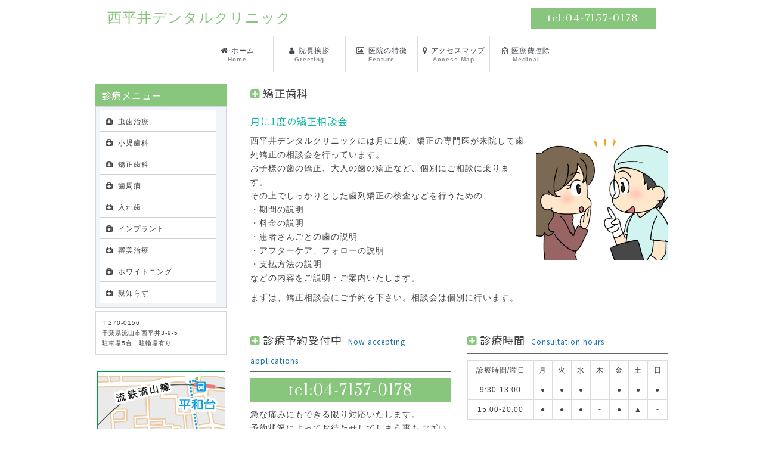

--- FILE ---
content_type: text/html; charset=UTF-8
request_url: https://nishihirai-dental.com/orthodontic
body_size: 8241
content:
<!DOCTYPE HTML>
<html lang="ja">
<head>
<script>
  (function(i,s,o,g,r,a,m){i['GoogleAnalyticsObject']=r;i[r]=i[r]||function(){
  (i[r].q=i[r].q||[]).push(arguments)},i[r].l=1*new Date();a=s.createElement(o),
  m=s.getElementsByTagName(o)[0];a.async=1;a.src=g;m.parentNode.insertBefore(a,m)
  })(window,document,'script','https://www.google-analytics.com/analytics.js','ga');

  ga('create', 'UA-97391550-1', 'auto');
  ga('send', 'pageview');

</script>
<meta charset="UTF-8">
<meta name="viewport" content="width=device-width, initial-scale=1.0">
<meta name="keywords" content="流山市,平和台,歯医者,西平井デンタルクリニック">
<meta name="description" content="流山市平和台西平井の歯科医院西平井デンタルクリニックの診療科目は、歯科一般、小児歯科、矯正歯科、歯科口腔外科。患者様のご要望をカウンセリングし、一人一人にあった治療をいたします。">
<meta name="msvalidate.01" content="AB35A631B9235106235090CE4EB0D18D" />

<title>
矯正歯科 | 流山市平和台の歯医者 西平井デンタルクリニック</title>
<link rel="icon" href="https://nishihirai-dental.com/wp-content/themes/nishihirai/img/common/favicon.png" />
<link href="https://nishihirai-dental.com/wp-content/themes/nishihirai/img/common/apple-touch-icon-precomposed.png" rel="apple-touch-icon">
<link href="https://nishihirai-dental.com/wp-content/themes/nishihirai/style.css?20241209" rel="stylesheet">
<link href="https://nishihirai-dental.com/wp-content/themes/nishihirai/sp.css?20220411" rel="stylesheet">
<link href="https://nishihirai-dental.com/wp-content/themes/nishihirai/img/icon.png" rel="apple-touch-icon">

<!--  font-awesome  -->
<link href="https://nishihirai-dental.com/wp-content/themes/nishihirai/font-awesome-4.5.0/css/font-awesome.min.css" rel="stylesheet">
<link rel="preconnect" href="https://fonts.googleapis.com">
<link rel="preconnect" href="https://fonts.gstatic.com" crossorigin>
<link href="https://fonts.googleapis.com/css2?family=Noto+Sans+JP&family=Sawarabi+Gothic&family=Suranna&display=swap" rel="stylesheet">
<meta name='robots' content='index, follow, max-image-preview:large, max-snippet:-1, max-video-preview:-1' />
	<style>img:is([sizes="auto" i], [sizes^="auto," i]) { contain-intrinsic-size: 3000px 1500px }</style>
	
	<!-- This site is optimized with the Yoast SEO plugin v26.5 - https://yoast.com/wordpress/plugins/seo/ -->
	<meta name="description" content="西平井デンタルクリニックには月に1度、矯正の専門医が来院して歯列矯正の相談会を行っています。お子様の歯の矯正、大人の歯の矯正など、個別にご相談に乗ります。まずは、矯正相談会にご予約を下さい。相談会は個別に行います。" />
	<link rel="canonical" href="https://nishihirai-dental.com/orthodontic" />
	<meta property="og:locale" content="ja_JP" />
	<meta property="og:type" content="article" />
	<meta property="og:title" content="矯正歯科 | 流山市平和台の歯医者 西平井デンタルクリニック" />
	<meta property="og:description" content="西平井デンタルクリニックには月に1度、矯正の専門医が来院して歯列矯正の相談会を行っています。お子様の歯の矯正、大人の歯の矯正など、個別にご相談に乗ります。まずは、矯正相談会にご予約を下さい。相談会は個別に行います。" />
	<meta property="og:url" content="https://nishihirai-dental.com/orthodontic" />
	<meta property="og:site_name" content="流山市平和台の歯医者 西平井デンタルクリニック" />
	<meta property="article:modified_time" content="2017-05-01T09:19:50+00:00" />
	<meta property="og:image" content="http://../wp-content/themes/nishihirai/img/orthodontic/orthodontic1.jpg" />
	<meta name="twitter:card" content="summary_large_image" />
	<script type="application/ld+json" class="yoast-schema-graph">{"@context":"https://schema.org","@graph":[{"@type":"WebPage","@id":"https://nishihirai-dental.com/orthodontic","url":"https://nishihirai-dental.com/orthodontic","name":"矯正歯科 | 流山市平和台の歯医者 西平井デンタルクリニック","isPartOf":{"@id":"https://nishihirai-dental.com/#website"},"datePublished":"2017-04-14T06:41:46+00:00","dateModified":"2017-05-01T09:19:50+00:00","description":"西平井デンタルクリニックには月に1度、矯正の専門医が来院して歯列矯正の相談会を行っています。お子様の歯の矯正、大人の歯の矯正など、個別にご相談に乗ります。まずは、矯正相談会にご予約を下さい。相談会は個別に行います。","breadcrumb":{"@id":"https://nishihirai-dental.com/orthodontic#breadcrumb"},"inLanguage":"ja","potentialAction":[{"@type":"ReadAction","target":["https://nishihirai-dental.com/orthodontic"]}]},{"@type":"BreadcrumbList","@id":"https://nishihirai-dental.com/orthodontic#breadcrumb","itemListElement":[{"@type":"ListItem","position":1,"name":"ホーム","item":"https://nishihirai-dental.com/"},{"@type":"ListItem","position":2,"name":"矯正歯科"}]},{"@type":"WebSite","@id":"https://nishihirai-dental.com/#website","url":"https://nishihirai-dental.com/","name":"流山市平和台の歯医者 西平井デンタルクリニック","description":"流山市平和台西平井の歯科医院西平井デンタルクリニックの診療科目は、歯科一般、小児歯科、矯正歯科、歯科口腔外科。患者様のご要望をカウンセリングし、一人一人にあった治療をいたします。","potentialAction":[{"@type":"SearchAction","target":{"@type":"EntryPoint","urlTemplate":"https://nishihirai-dental.com/?s={search_term_string}"},"query-input":{"@type":"PropertyValueSpecification","valueRequired":true,"valueName":"search_term_string"}}],"inLanguage":"ja"}]}</script>
	<!-- / Yoast SEO plugin. -->


<link rel='dns-prefetch' href='//www.googletagmanager.com' />
<script type="text/javascript">
/* <![CDATA[ */
window._wpemojiSettings = {"baseUrl":"https:\/\/s.w.org\/images\/core\/emoji\/16.0.1\/72x72\/","ext":".png","svgUrl":"https:\/\/s.w.org\/images\/core\/emoji\/16.0.1\/svg\/","svgExt":".svg","source":{"concatemoji":"https:\/\/nishihirai-dental.com\/wp-includes\/js\/wp-emoji-release.min.js?ver=6.8.3"}};
/*! This file is auto-generated */
!function(s,n){var o,i,e;function c(e){try{var t={supportTests:e,timestamp:(new Date).valueOf()};sessionStorage.setItem(o,JSON.stringify(t))}catch(e){}}function p(e,t,n){e.clearRect(0,0,e.canvas.width,e.canvas.height),e.fillText(t,0,0);var t=new Uint32Array(e.getImageData(0,0,e.canvas.width,e.canvas.height).data),a=(e.clearRect(0,0,e.canvas.width,e.canvas.height),e.fillText(n,0,0),new Uint32Array(e.getImageData(0,0,e.canvas.width,e.canvas.height).data));return t.every(function(e,t){return e===a[t]})}function u(e,t){e.clearRect(0,0,e.canvas.width,e.canvas.height),e.fillText(t,0,0);for(var n=e.getImageData(16,16,1,1),a=0;a<n.data.length;a++)if(0!==n.data[a])return!1;return!0}function f(e,t,n,a){switch(t){case"flag":return n(e,"\ud83c\udff3\ufe0f\u200d\u26a7\ufe0f","\ud83c\udff3\ufe0f\u200b\u26a7\ufe0f")?!1:!n(e,"\ud83c\udde8\ud83c\uddf6","\ud83c\udde8\u200b\ud83c\uddf6")&&!n(e,"\ud83c\udff4\udb40\udc67\udb40\udc62\udb40\udc65\udb40\udc6e\udb40\udc67\udb40\udc7f","\ud83c\udff4\u200b\udb40\udc67\u200b\udb40\udc62\u200b\udb40\udc65\u200b\udb40\udc6e\u200b\udb40\udc67\u200b\udb40\udc7f");case"emoji":return!a(e,"\ud83e\udedf")}return!1}function g(e,t,n,a){var r="undefined"!=typeof WorkerGlobalScope&&self instanceof WorkerGlobalScope?new OffscreenCanvas(300,150):s.createElement("canvas"),o=r.getContext("2d",{willReadFrequently:!0}),i=(o.textBaseline="top",o.font="600 32px Arial",{});return e.forEach(function(e){i[e]=t(o,e,n,a)}),i}function t(e){var t=s.createElement("script");t.src=e,t.defer=!0,s.head.appendChild(t)}"undefined"!=typeof Promise&&(o="wpEmojiSettingsSupports",i=["flag","emoji"],n.supports={everything:!0,everythingExceptFlag:!0},e=new Promise(function(e){s.addEventListener("DOMContentLoaded",e,{once:!0})}),new Promise(function(t){var n=function(){try{var e=JSON.parse(sessionStorage.getItem(o));if("object"==typeof e&&"number"==typeof e.timestamp&&(new Date).valueOf()<e.timestamp+604800&&"object"==typeof e.supportTests)return e.supportTests}catch(e){}return null}();if(!n){if("undefined"!=typeof Worker&&"undefined"!=typeof OffscreenCanvas&&"undefined"!=typeof URL&&URL.createObjectURL&&"undefined"!=typeof Blob)try{var e="postMessage("+g.toString()+"("+[JSON.stringify(i),f.toString(),p.toString(),u.toString()].join(",")+"));",a=new Blob([e],{type:"text/javascript"}),r=new Worker(URL.createObjectURL(a),{name:"wpTestEmojiSupports"});return void(r.onmessage=function(e){c(n=e.data),r.terminate(),t(n)})}catch(e){}c(n=g(i,f,p,u))}t(n)}).then(function(e){for(var t in e)n.supports[t]=e[t],n.supports.everything=n.supports.everything&&n.supports[t],"flag"!==t&&(n.supports.everythingExceptFlag=n.supports.everythingExceptFlag&&n.supports[t]);n.supports.everythingExceptFlag=n.supports.everythingExceptFlag&&!n.supports.flag,n.DOMReady=!1,n.readyCallback=function(){n.DOMReady=!0}}).then(function(){return e}).then(function(){var e;n.supports.everything||(n.readyCallback(),(e=n.source||{}).concatemoji?t(e.concatemoji):e.wpemoji&&e.twemoji&&(t(e.twemoji),t(e.wpemoji)))}))}((window,document),window._wpemojiSettings);
/* ]]> */
</script>
<style id='wp-emoji-styles-inline-css' type='text/css'>

	img.wp-smiley, img.emoji {
		display: inline !important;
		border: none !important;
		box-shadow: none !important;
		height: 1em !important;
		width: 1em !important;
		margin: 0 0.07em !important;
		vertical-align: -0.1em !important;
		background: none !important;
		padding: 0 !important;
	}
</style>
<link rel='stylesheet' id='wp-block-library-css' href='https://nishihirai-dental.com/wp-includes/css/dist/block-library/style.min.css?ver=6.8.3' type='text/css' media='all' />
<style id='classic-theme-styles-inline-css' type='text/css'>
/*! This file is auto-generated */
.wp-block-button__link{color:#fff;background-color:#32373c;border-radius:9999px;box-shadow:none;text-decoration:none;padding:calc(.667em + 2px) calc(1.333em + 2px);font-size:1.125em}.wp-block-file__button{background:#32373c;color:#fff;text-decoration:none}
</style>
<style id='global-styles-inline-css' type='text/css'>
:root{--wp--preset--aspect-ratio--square: 1;--wp--preset--aspect-ratio--4-3: 4/3;--wp--preset--aspect-ratio--3-4: 3/4;--wp--preset--aspect-ratio--3-2: 3/2;--wp--preset--aspect-ratio--2-3: 2/3;--wp--preset--aspect-ratio--16-9: 16/9;--wp--preset--aspect-ratio--9-16: 9/16;--wp--preset--color--black: #000000;--wp--preset--color--cyan-bluish-gray: #abb8c3;--wp--preset--color--white: #ffffff;--wp--preset--color--pale-pink: #f78da7;--wp--preset--color--vivid-red: #cf2e2e;--wp--preset--color--luminous-vivid-orange: #ff6900;--wp--preset--color--luminous-vivid-amber: #fcb900;--wp--preset--color--light-green-cyan: #7bdcb5;--wp--preset--color--vivid-green-cyan: #00d084;--wp--preset--color--pale-cyan-blue: #8ed1fc;--wp--preset--color--vivid-cyan-blue: #0693e3;--wp--preset--color--vivid-purple: #9b51e0;--wp--preset--gradient--vivid-cyan-blue-to-vivid-purple: linear-gradient(135deg,rgba(6,147,227,1) 0%,rgb(155,81,224) 100%);--wp--preset--gradient--light-green-cyan-to-vivid-green-cyan: linear-gradient(135deg,rgb(122,220,180) 0%,rgb(0,208,130) 100%);--wp--preset--gradient--luminous-vivid-amber-to-luminous-vivid-orange: linear-gradient(135deg,rgba(252,185,0,1) 0%,rgba(255,105,0,1) 100%);--wp--preset--gradient--luminous-vivid-orange-to-vivid-red: linear-gradient(135deg,rgba(255,105,0,1) 0%,rgb(207,46,46) 100%);--wp--preset--gradient--very-light-gray-to-cyan-bluish-gray: linear-gradient(135deg,rgb(238,238,238) 0%,rgb(169,184,195) 100%);--wp--preset--gradient--cool-to-warm-spectrum: linear-gradient(135deg,rgb(74,234,220) 0%,rgb(151,120,209) 20%,rgb(207,42,186) 40%,rgb(238,44,130) 60%,rgb(251,105,98) 80%,rgb(254,248,76) 100%);--wp--preset--gradient--blush-light-purple: linear-gradient(135deg,rgb(255,206,236) 0%,rgb(152,150,240) 100%);--wp--preset--gradient--blush-bordeaux: linear-gradient(135deg,rgb(254,205,165) 0%,rgb(254,45,45) 50%,rgb(107,0,62) 100%);--wp--preset--gradient--luminous-dusk: linear-gradient(135deg,rgb(255,203,112) 0%,rgb(199,81,192) 50%,rgb(65,88,208) 100%);--wp--preset--gradient--pale-ocean: linear-gradient(135deg,rgb(255,245,203) 0%,rgb(182,227,212) 50%,rgb(51,167,181) 100%);--wp--preset--gradient--electric-grass: linear-gradient(135deg,rgb(202,248,128) 0%,rgb(113,206,126) 100%);--wp--preset--gradient--midnight: linear-gradient(135deg,rgb(2,3,129) 0%,rgb(40,116,252) 100%);--wp--preset--font-size--small: 13px;--wp--preset--font-size--medium: 20px;--wp--preset--font-size--large: 36px;--wp--preset--font-size--x-large: 42px;--wp--preset--spacing--20: 0.44rem;--wp--preset--spacing--30: 0.67rem;--wp--preset--spacing--40: 1rem;--wp--preset--spacing--50: 1.5rem;--wp--preset--spacing--60: 2.25rem;--wp--preset--spacing--70: 3.38rem;--wp--preset--spacing--80: 5.06rem;--wp--preset--shadow--natural: 6px 6px 9px rgba(0, 0, 0, 0.2);--wp--preset--shadow--deep: 12px 12px 50px rgba(0, 0, 0, 0.4);--wp--preset--shadow--sharp: 6px 6px 0px rgba(0, 0, 0, 0.2);--wp--preset--shadow--outlined: 6px 6px 0px -3px rgba(255, 255, 255, 1), 6px 6px rgba(0, 0, 0, 1);--wp--preset--shadow--crisp: 6px 6px 0px rgba(0, 0, 0, 1);}:where(.is-layout-flex){gap: 0.5em;}:where(.is-layout-grid){gap: 0.5em;}body .is-layout-flex{display: flex;}.is-layout-flex{flex-wrap: wrap;align-items: center;}.is-layout-flex > :is(*, div){margin: 0;}body .is-layout-grid{display: grid;}.is-layout-grid > :is(*, div){margin: 0;}:where(.wp-block-columns.is-layout-flex){gap: 2em;}:where(.wp-block-columns.is-layout-grid){gap: 2em;}:where(.wp-block-post-template.is-layout-flex){gap: 1.25em;}:where(.wp-block-post-template.is-layout-grid){gap: 1.25em;}.has-black-color{color: var(--wp--preset--color--black) !important;}.has-cyan-bluish-gray-color{color: var(--wp--preset--color--cyan-bluish-gray) !important;}.has-white-color{color: var(--wp--preset--color--white) !important;}.has-pale-pink-color{color: var(--wp--preset--color--pale-pink) !important;}.has-vivid-red-color{color: var(--wp--preset--color--vivid-red) !important;}.has-luminous-vivid-orange-color{color: var(--wp--preset--color--luminous-vivid-orange) !important;}.has-luminous-vivid-amber-color{color: var(--wp--preset--color--luminous-vivid-amber) !important;}.has-light-green-cyan-color{color: var(--wp--preset--color--light-green-cyan) !important;}.has-vivid-green-cyan-color{color: var(--wp--preset--color--vivid-green-cyan) !important;}.has-pale-cyan-blue-color{color: var(--wp--preset--color--pale-cyan-blue) !important;}.has-vivid-cyan-blue-color{color: var(--wp--preset--color--vivid-cyan-blue) !important;}.has-vivid-purple-color{color: var(--wp--preset--color--vivid-purple) !important;}.has-black-background-color{background-color: var(--wp--preset--color--black) !important;}.has-cyan-bluish-gray-background-color{background-color: var(--wp--preset--color--cyan-bluish-gray) !important;}.has-white-background-color{background-color: var(--wp--preset--color--white) !important;}.has-pale-pink-background-color{background-color: var(--wp--preset--color--pale-pink) !important;}.has-vivid-red-background-color{background-color: var(--wp--preset--color--vivid-red) !important;}.has-luminous-vivid-orange-background-color{background-color: var(--wp--preset--color--luminous-vivid-orange) !important;}.has-luminous-vivid-amber-background-color{background-color: var(--wp--preset--color--luminous-vivid-amber) !important;}.has-light-green-cyan-background-color{background-color: var(--wp--preset--color--light-green-cyan) !important;}.has-vivid-green-cyan-background-color{background-color: var(--wp--preset--color--vivid-green-cyan) !important;}.has-pale-cyan-blue-background-color{background-color: var(--wp--preset--color--pale-cyan-blue) !important;}.has-vivid-cyan-blue-background-color{background-color: var(--wp--preset--color--vivid-cyan-blue) !important;}.has-vivid-purple-background-color{background-color: var(--wp--preset--color--vivid-purple) !important;}.has-black-border-color{border-color: var(--wp--preset--color--black) !important;}.has-cyan-bluish-gray-border-color{border-color: var(--wp--preset--color--cyan-bluish-gray) !important;}.has-white-border-color{border-color: var(--wp--preset--color--white) !important;}.has-pale-pink-border-color{border-color: var(--wp--preset--color--pale-pink) !important;}.has-vivid-red-border-color{border-color: var(--wp--preset--color--vivid-red) !important;}.has-luminous-vivid-orange-border-color{border-color: var(--wp--preset--color--luminous-vivid-orange) !important;}.has-luminous-vivid-amber-border-color{border-color: var(--wp--preset--color--luminous-vivid-amber) !important;}.has-light-green-cyan-border-color{border-color: var(--wp--preset--color--light-green-cyan) !important;}.has-vivid-green-cyan-border-color{border-color: var(--wp--preset--color--vivid-green-cyan) !important;}.has-pale-cyan-blue-border-color{border-color: var(--wp--preset--color--pale-cyan-blue) !important;}.has-vivid-cyan-blue-border-color{border-color: var(--wp--preset--color--vivid-cyan-blue) !important;}.has-vivid-purple-border-color{border-color: var(--wp--preset--color--vivid-purple) !important;}.has-vivid-cyan-blue-to-vivid-purple-gradient-background{background: var(--wp--preset--gradient--vivid-cyan-blue-to-vivid-purple) !important;}.has-light-green-cyan-to-vivid-green-cyan-gradient-background{background: var(--wp--preset--gradient--light-green-cyan-to-vivid-green-cyan) !important;}.has-luminous-vivid-amber-to-luminous-vivid-orange-gradient-background{background: var(--wp--preset--gradient--luminous-vivid-amber-to-luminous-vivid-orange) !important;}.has-luminous-vivid-orange-to-vivid-red-gradient-background{background: var(--wp--preset--gradient--luminous-vivid-orange-to-vivid-red) !important;}.has-very-light-gray-to-cyan-bluish-gray-gradient-background{background: var(--wp--preset--gradient--very-light-gray-to-cyan-bluish-gray) !important;}.has-cool-to-warm-spectrum-gradient-background{background: var(--wp--preset--gradient--cool-to-warm-spectrum) !important;}.has-blush-light-purple-gradient-background{background: var(--wp--preset--gradient--blush-light-purple) !important;}.has-blush-bordeaux-gradient-background{background: var(--wp--preset--gradient--blush-bordeaux) !important;}.has-luminous-dusk-gradient-background{background: var(--wp--preset--gradient--luminous-dusk) !important;}.has-pale-ocean-gradient-background{background: var(--wp--preset--gradient--pale-ocean) !important;}.has-electric-grass-gradient-background{background: var(--wp--preset--gradient--electric-grass) !important;}.has-midnight-gradient-background{background: var(--wp--preset--gradient--midnight) !important;}.has-small-font-size{font-size: var(--wp--preset--font-size--small) !important;}.has-medium-font-size{font-size: var(--wp--preset--font-size--medium) !important;}.has-large-font-size{font-size: var(--wp--preset--font-size--large) !important;}.has-x-large-font-size{font-size: var(--wp--preset--font-size--x-large) !important;}
:where(.wp-block-post-template.is-layout-flex){gap: 1.25em;}:where(.wp-block-post-template.is-layout-grid){gap: 1.25em;}
:where(.wp-block-columns.is-layout-flex){gap: 2em;}:where(.wp-block-columns.is-layout-grid){gap: 2em;}
:root :where(.wp-block-pullquote){font-size: 1.5em;line-height: 1.6;}
</style>

<!-- Site Kit によって追加された Google タグ（gtag.js）スニペット -->

<!-- Google アナリティクス スニペット (Site Kit が追加) -->
<script type="text/javascript" src="https://www.googletagmanager.com/gtag/js?id=G-ENHSL0HS6F" id="google_gtagjs-js" async></script>
<script type="text/javascript" id="google_gtagjs-js-after">
/* <![CDATA[ */
window.dataLayer = window.dataLayer || [];function gtag(){dataLayer.push(arguments);}
gtag("set","linker",{"domains":["nishihirai-dental.com"]});
gtag("js", new Date());
gtag("set", "developer_id.dZTNiMT", true);
gtag("config", "G-ENHSL0HS6F");
/* ]]> */
</script>

<!-- Site Kit によって追加された終了 Google タグ（gtag.js）スニペット -->
<link rel="https://api.w.org/" href="https://nishihirai-dental.com/wp-json/" /><link rel="alternate" title="JSON" type="application/json" href="https://nishihirai-dental.com/wp-json/wp/v2/pages/28" /><link rel="EditURI" type="application/rsd+xml" title="RSD" href="https://nishihirai-dental.com/xmlrpc.php?rsd" />
<meta name="generator" content="WordPress 6.8.3" />
<link rel='shortlink' href='https://nishihirai-dental.com/?p=28' />
<link rel="alternate" title="oEmbed (JSON)" type="application/json+oembed" href="https://nishihirai-dental.com/wp-json/oembed/1.0/embed?url=https%3A%2F%2Fnishihirai-dental.com%2Forthodontic" />
<link rel="alternate" title="oEmbed (XML)" type="text/xml+oembed" href="https://nishihirai-dental.com/wp-json/oembed/1.0/embed?url=https%3A%2F%2Fnishihirai-dental.com%2Forthodontic&#038;format=xml" />
<meta name="generator" content="Site Kit by Google 1.157.0" /><script src="https://nishihirai-dental.com/wp-content/themes/nishihirai/js/jquery.min.js"></script>
<script src="https://nishihirai-dental.com/wp-content/themes/nishihirai/js/menu_slide.js"></script>
<script src="https://nishihirai-dental.com/wp-content/themes/nishihirai/js/menu.js"></script>
<script src="https://nishihirai-dental.com/wp-content/themes/nishihirai/js/analytics.js"></script>
</head>
<body>

<h1>矯正歯科 | 流山市平和台の歯医者 西平井デンタルクリニック</h1>

<header>
<div class="inner inner_top">
<div id="head_logo"><a href="https://nishihirai-dental.com/" class="rubberBand animated">西平井デンタルクリニック</a></div>
	<div class="inner_top_right">
			<a href="tel:04-7157-0178">tel:04-7157-0178</a>
	</div>
<!-- <nav>
<a class="menu" id="menu"><span><i class="fa fa-bars"></i> MENU</span></a>
<div class="panel">
<ul>
<li><a href="https://nishihirai-dental.com/"><i class="fa fa-home"></i>ホーム<br class="sp_hide"><span>Home</span></a></li>
<li><a href="https://nishihirai-dental.com/greeting"><i class="fa fa-user"></i>院長挨拶<br class="sp_hide"><span>Greeting</span></a></li>
<li><a href="https://nishihirai-dental.com/feature"><i class="fa fa-picture-o"></i>医院の特徴<br class="sp_hide"><span>Feature</span></a></li>
<li><a href="https://nishihirai-dental.com/access"><i class="fa fa-map-marker"></i>アクセスマップ<br class="sp_hide"><span>Access Map</span></a></li>
<li><a href="https://nishihirai-dental.com/medical"><i class="fa fa-hospital-o"></i>医療費控除<br class="sp_hide"><span>Medical</span></a></li>
</ul>
</div>
</nav> -->
</div>
	<div class="inner inner_bottom">
<nav>
<a class="menu" id="menu"><span><i class="fa fa-bars"></i> MENU</span></a>
<div class="panel">
<ul>
<li><a href="https://nishihirai-dental.com/"><i class="fa fa-home"></i>ホーム<br class="sp_hide"><span>Home</span></a></li>
<li><a href="https://nishihirai-dental.com/greeting"><i class="fa fa-user"></i>院長挨拶<br class="sp_hide"><span>Greeting</span></a></li>
<li><a href="https://nishihirai-dental.com/feature"><i class="fa fa-picture-o"></i>医院の特徴<br class="sp_hide"><span>Feature</span></a></li>
<li><a href="https://nishihirai-dental.com/access"><i class="fa fa-map-marker"></i>アクセスマップ<br class="sp_hide"><span>Access Map</span></a></li>
<li><a href="https://nishihirai-dental.com/medical"><i class="fa fa-hospital-o"></i>医療費控除<br class="sp_hide"><span>Medical</span></a></li>
</ul>
</div>
</nav>
</div>
</header>


<!--  wrap  --><div id="wrap">

<!--  right area  --><div id="right">
<div class="content">

<h2>矯正歯科</h2>
<section>
<div class="right_img">
<h3>月に1度の矯正相談会</h3>
<div class="imgarea"><img decoding="async" src="../wp-content/themes/nishihirai/img/orthodontic/orthodontic1.jpg" alt="流山市の西平井デンタルクリニックには、月に一度、歯列矯正の専門医が来ます"></div>
<p>西平井デンタルクリニックには月に1度、矯正の専門医が来院して歯列矯正の相談会を行っています。<br />
お子様の歯の矯正、大人の歯の矯正など、個別にご相談に乗ります。<br />
その上でしっかりとした歯列矯正の検査などを行うための、<br />
・期間の説明<br />
・料金の説明<br />
・患者さんごとの歯の説明<br />
・アフターケア、フォローの説明<br />
・支払方法の説明<br />
などの内容をご説明・ご案内いたします。</p>
<p>まずは、矯正相談会にご予約を下さい。相談会は個別に行います。</p>
</div>
</section>

</div>

<div class="content">
 <div class="grid_2">
 <h2>診療予約受付中<span>Now accepting applications</span></h2>
<section>
 <div id="tel_bt" class="tel sp_hide">
 <!--<i class="fa fa-phone"></i>--><span>tel:04-7157-0178</span></div>
 <div class="sp_tel_box pc_hide"><a href="tel:0471570178">tel:04-7157-0178</a></div>
 <p>急な痛みにもできる限り対応いたします。<br>
予約状況によってお待たせしてしまう事もございますが、まずはお電話ください。<br>
お電話の際『ホームページ見た』とお伝えください。スムーズに対応できます。</p>
</section>
</div>

 <div class="grid_2">
 <h2>診療時間<span>Consultation hours</span></h2>
<section>
<table class="time">
 <tr>
  <th>診療時間/曜日</th>
  <th>月</th>
  <th>火</th>
  <th>水</th>
  <th>木</th>
  <th>金</th>
  <th>土</th>
  <th>日</th>
 </tr>
 <tr>
  <th>9:30-13:00</th>
  <td>●</td>
  <td>●</td>
  <td>●</td>
  <td>-</td>
  <td>●</td>
  <td>●</td>
  <td>●</td>
 </tr>
 <tr>
  <th>15:00-20:00</th>
  <td>●</td>
  <td>●</td>
  <td>●</td>
  <td>-</td>
  <td>●</td>
  <td>▲</td>
  <td>-</td>
 </tr>
</table>
<p>▲：土曜の午後の診療は14:00～17:00まで<br>
日曜は午前の診療のみです。<br>
休診日：木、祝</p>
</section>
 </div>
 <!--  /診療時間・電話 end  --></div><!--  /right area end  --></div>

<!--  sidebar  --><div class="sidebar">
<h2>診療メニュー</h2>
<ul>
<li><a href="https://nishihirai-dental.com/caries">虫歯治療</a></li>
<li><a href="https://nishihirai-dental.com/kids">小児歯科</a></li>
<li><a href="https://nishihirai-dental.com/orthodontic">矯正歯科</a></li>
<li><a href="https://nishihirai-dental.com/perio">歯周病</a></li>
<li><a href="https://nishihirai-dental.com/denture">入れ歯</a></li>
<li><a href="https://nishihirai-dental.com/implant">インプラント</a></li>
<li><a href="https://nishihirai-dental.com/esthetic">審美治療</a></li>
<li><a href="https://nishihirai-dental.com/whitening">ホワイトニング</a></li>
<li><a href="https://nishihirai-dental.com/surgery">親知らず</a></li>
</ul>
<section>
<p>〒270-0156<br>
千葉県流山市西平井3-9-5<br>
駐車場5台、駐輪場有り</p>
</section>
<div style="margin-bottom: 10px;">
<img src="https://nishihirai-dental.com/wp-content/themes/nishihirai/img/common/map.jpg" alt="西平井デンタルクリニックMapイラスト">
</div>
<!--
<div style="margin-bottom: 10px;">
<a href="http://dental-takeda.com/" class="btn_text" target="_blank">武田歯科医院</a>
</div>
-->
<!--  /sidebar end  --></div>
<!--  /wrap end  --></div>

<!--  footer  --><footer><div id="foot_box"><div class="inner">

<div class="footer_contents">
<h2>コンテンツ</h2>
<ul>
<li><a href="https://nishihirai-dental.com/">ホーム</a></li>
<li><a href="https://nishihirai-dental.com/greeting">院長挨拶</a></li>
<li><a href="https://nishihirai-dental.com/feature">医院の特徴</a></li>
<li><a href="https://nishihirai-dental.com/access">アクセスマップ</a></li>
<li><a href="https://nishihirai-dental.com/medical">医療費控除</a></li>
</ul>
</div>

<div class="footer_contents">
<h2>診療メニュー</h2>
<ul>
<li><a href="https://nishihirai-dental.com/caries">虫歯治療</a></li>
<li><a href="https://nishihirai-dental.com/kids">小児歯科</a></li>
<li><a href="https://nishihirai-dental.com/orthodontic">矯正歯科</a></li>
<li><a href="https://nishihirai-dental.com/perio">歯周病</a></li>
<li><a href="https://nishihirai-dental.com/denture">入れ歯</a></li>
<li><a href="https://nishihirai-dental.com/implant">インプラント</a></li>
<li><a href="https://nishihirai-dental.com/esthetic">審美治療</a></li>
<li><a href="https://nishihirai-dental.com/whitening">ホワイトニング</a></li>
<li><a href="https://nishihirai-dental.com/surgery">親知らず</a></li>
</ul>
</div>

<div class="footer_contents">
<h2>医院情報</h2>
<div class="foot_info">
<p>〒270-0156<br>
千葉県流山市西平井3-9-5<br>
駐車場5台、駐輪場有り<br>
tel:04-7157-0178</p>
</div>
</div>
<!--  /footer end  --></div></div>
<div id="copy_right"><h4 style="color: #fff;">&copy;2017 西平井デンタルクリニック</h4></div>
</footer>
<script type="speculationrules">
{"prefetch":[{"source":"document","where":{"and":[{"href_matches":"\/*"},{"not":{"href_matches":["\/wp-*.php","\/wp-admin\/*","\/wp-content\/uploads\/*","\/wp-content\/*","\/wp-content\/plugins\/*","\/wp-content\/themes\/nishihirai\/*","\/*\\?(.+)"]}},{"not":{"selector_matches":"a[rel~=\"nofollow\"]"}},{"not":{"selector_matches":".no-prefetch, .no-prefetch a"}}]},"eagerness":"conservative"}]}
</script>
</body>
</html>

--- FILE ---
content_type: text/css
request_url: https://nishihirai-dental.com/wp-content/themes/nishihirai/style.css?20241209
body_size: 4597
content:
@charset "utf-8";
/*************
 web Font
--------------*/

/*
Theme Name: 西平井デンタルクリニック
Author: アルファージール
Version: 10000
*/

html, body, div, span, object, iframe,
h1, h2, h3, h4, h5, h6, p, blockquote, pre,
abbr, address, cite, code,
del, dfn, em, img, ins, kbd, q, samp,
small, strong, sub, sup, var,
b, i,
dl, dt, dd, ol, ul, li,
fieldset, form, label, legend,
table, caption, tbody, tfoot, thead, tr, th, td,
article, aside, canvas, details, figcaption, figure,
footer, header, hgroup, menu, nav, section, summary,
time, mark, audio, video {
    margin: 0;
    padding: 0;
}

html {
	font-size: 62.5%;
}


body {
	-webkit-text-size-adjust: 100%;
 	-moz-text-size-adjust: 100%;
 	-ms-text-size-adjust: 100%;
	-o-text-size-adjust: 100%;
	text-size-adjust: 100%;
	letter-spacing: 1px;
	line-height: 1.7;
    font-family: "メイリオ","Meiryo",Sans-Serif;
}

article,aside,details,figcaption,figure,
footer,header,hgroup,menu,nav,section {
    display:block;
}

li {
	list-style: none;
}

blockquote, q {
    quotes:none;
}

blockquote:before, blockquote:after,
q:before, q:after {
    content:'';
    content:none;
}

a {
    margin: 0;
    padding: 0;
	text-decoration: none;
}

a img {
	border: none;
}

a:hover {
	opacity: 0.7;
	filter: alpha(opacity=70);
	-ms-filter: "alpha( opacity=70 )";
	-webkit-transition: opacity 0.5s ease-out;
	-moz-transition: opacity 0.5s ease-out;
	-ms-transition: opacity 0.5s ease-out;
	transition: opacity 0.5s ease-out;
}


mark {
    background-color: #fdfd13;
    color: #333333;
    font-weight: bold;
}

table {
    border-collapse: collapse;
    border-spacing: 0;
}

input, select {
    vertical-align: middle;
}
img {
	max-width: 100%;
	height: auto;
}

*{
	-webkit-box-sizing: border-box;
	-mox-box-sizing: border-box;
	box-sizing: border-box;
}

.disIB {
    display: inline-block !important;
}

/*=======================

 h1

■■■■■■■■■■■■■*/

h1 {
	margin: -1px 0 0 0;
	padding: 0;
	text-indent: -9999px;
	height: 1px;
	display: none;
	font-size: 1px;
}

#right h2 {
	font-size: 1.8rem;
	font-weight: 400;
	font-family: 'Noto Sans JP', sans-serif;
	color: #414141;
	padding: 0 0 6px 0;
	border-bottom: solid 1px #666;
	margin-bottom: 10px;
}

#right h2::before {
	content: "\f0fe";
	font-family: FontAwesome;
	padding-right: 5px;
	color: #89c67d;
}
#right h2 span {
	color: #1a6ea4;
	font-size: 1.2rem;
	margin-left: 10px;
}

#right h3 {
	font-size: 1.6rem;
	color: #11b6a5;
	font-weight: normal;
	font-family: 'Noto Sans JP', sans-serif;
	padding: 0 0 4px 0;
	margin-bottom: 4px;
}

#right h3 i {
	margin-right: 6px;
}



/*=======================

 copy right

■■■■■■■■■■■■■*/


#copy_right {
	background: #525252;
	padding: 10px 0;
	text-align: center;
}

#copy_right h4 a {
	color: #fff;
	text-decoration: none;
	font-size: 1.2rem;
	font-weight: normal;
}
#copy_right h4 a:hover {
	opacity: 1;
}

/*=======================

 ブログ設定

■■■■■■■■■■■■■*/

/*======================

 ページャー

=======================*/

.pagination{
    text-align: center;
}
a.page-numbers,
.pagination .current{
    background: #fff;
    border: solid 1px #ccc;
    padding:5px 8px;
    margin:0 2px;
    text-decoration: none;
	color: #333333;
}

a.page-numbers:hover {
	background: #414141;
	color: #fff;
}

.pagination .current{
    background: #333;
    border: solid 1px #999999;
    color: #fff;
}

/*======================

 トピックス

=======================*/

ul.topics {
	margin-bottom: 10px;
}

ul.topics li {
	font-size: 1.2rem;
}

ul.topics li a {
	padding: 8px 0 6px 4px;
	border-bottom: dashed 1px #ccc;
	text-decoration: none;
	display: block;
	color: #515151;
}

ul.topics li a:hover {
	text-decoration: underline;
}

.blogall {
	text-align: right;
	margin-bottom: 10px;
}

.blogall a {
	color: #fff;
	font-size: 1.4rem;
	text-decoration: none;
	text-align: center;
	display: inline-block;
	padding: 4px 20px;
	background: #89c67d;
	-webkit-border-radius: 4px;
	-moz-border-radius: 4px;
	border-radius: 4px;
}




/***********************

 PC CSS


◆◆◆◆◆◆◆◆◆◆◆*/

@media only screen and (min-width:768px) {

.pc_hide {
	display: none;
}

#wrap,
.inner {
	width: 960px;
	padding: 0;
	margin: 0 auto;
	overflow: hidden;
}

#wrap {
	padding-top: 20px;
}

/*=======================

 ヘッダー＆ナビゲーション

■■■■■■■■■■■■*/

header {
	overflow: hidden;
	z-index:998;
	clear:both;
	border-bottom: solid 1px #d8d8d8;
}

#head_logo {
	float: left;
}

#head_logo a {
	width: 340px;
	/* height: 60px; */
	display: block;
	font-size: 24px;
	color: #89c67d;
/* 	padding-top: 10px; */
}

nav {
	float: right;
}

nav ul {
	overflow: hidden;
}

nav ul li {
	list-style: none;
 	float: left;
}

nav ul li span {
	font-size: 1rem;
	color: #8d8d8d;
	font-weight: 600;
}

nav ul li a {
	width: 120px;
	display: block;
	height: 60px;
	line-height: 1.4rem;
	font-size: 1.2rem;
	padding-top: 18px;
	text-align:center;
	display: block;
	color: #434953;
}
nav ul li {
	border-left: solid 1px #d9dee8;
}
nav ul li:last-child {
	border-right: solid 1px #d9dee8;
}

nav div.panel {
	display:block !important;
	float:left;
}

nav div.panel i {
	margin-right: 6px;
}

a#menu {
	display:none;
}


/*======================

 ナビゲーション　マウスオーバー

=======================*/

div.panel ul li a {
  -webkit-transform: translateZ(0);
  transform: translateZ(0);
  -webkit-backface-visibility: hidden;
  -moz-osx-font-smoothing: grayscale;
  position: relative;
  -webkit-transition-property: color;
  transition-property: color;
}
div.panel ul li a:before {
  content: "";
  position: absolute;
  z-index: -1;
  top: 0;
  left: 0;
  right: 0;
  bottom: 0;
  background: #89c67d;
  -webkit-transform: scaleY(0);
  transform: scaleY(0);
  -webkit-transform-origin: 50% 0;
  transform-origin: 50% 0;
  -webkit-transition-property: transform;
  transition-property: transform;
  -webkit-transition-duration: 0.5s;
  transition-duration: 0.5s;
  -webkit-transition-timing-function: ease-out;
  transition-timing-function: ease-out;
}
div.panel ul li a:hover,
div.panel ul li a:focus,
div.panel ul li a:active {
  color: #fff;
}
div.panel ul li a:hover:before,
div.panel ul li a:focus:before,
div.panel ul li a:active:before {
  -webkit-transform: scaleY(1);
  transform: scaleY(1);
  -webkit-transition-timing-function: cubic-bezier(0.52, 1.64, 0.37, 0.66);
  transition-timing-function: cubic-bezier(0.52, 1.64, 0.37, 0.66);
}

/*=======================

 トップメイン

■■■■■■■■■■■■*/

/*

 padding-top 計算方法

 高さ ÷ 横幅 × 100 = xx.xx(%)

*/

#main_bg {
	width: 100%;
	height: 0;
	padding-top: 600px;
	background: url(img/top/main01.jpg) center 0 no-repeat;
}

#main {
	display: none;
}


.main_img img {
	position: relative;
	padding-left: 50%;
	margin-left: -960px;
	width: auto;
	max-width: inherit;
}
@media only screen and (min-width: 768px){
	.main_img {
		overflow: hidden;
		min-width: 960px;
	}
}


#top_space {
	height: 20px;
}

#top_space h2 {
	margin: 0;
	padding: 0;
	text-indent: -9999px;
	border: none;
}


/*=======================

 ライトエリア

■■■■■■■■■■■■*/

#right {
	float: right;
	width: 700px;
}

#right p {
	color: #414141;
	font-size: 1.4rem;
	margin-bottom: 10px;
}

section {
	overflow: hidden;
	margin-bottom: 20px;
}

.content {
	margin-bottom: 1.4rem;
	overflow: hidden;
	clear: both;
}

section iframe {
	width: 100%;
	height: 400px;
}

.dental {
	overflow: hidden;
	margin-bottom: 20px;
}

.dental i {
	margin-right: 6px;
}

.dental img {
	float: right;
	width: 220px;
	height: auto;
	margin: 0 0 20px 20px;
	padding: 1%;
	background: #f2f4f7;
}




/*======================

 グリッド2つ li

=======================*/

ul.grid2 {
	overflow: hidden;
}

ul.grid2 li {
	width: 49%;
	float: left;
	margin: 0 0 1% 0;
}

ul.grid2 li:nth-child(2n) {
	float: right;
	margin: 0 0 1% 0;
}

ul.grid2 li img {
	width: 100%;
	height: auto;
}

ul.grid2 li iframe {
	width: 100%;
	height: 300px;
}

/*======================

 グリッド2つ div

=======================*/

.grid_2 {
	width: 48%;
	float: left;
	margin: 0 0 1% 0;
	font-size: 1.2rem;
	color: #515151;
}

.grid_2:nth-child(2n) {
	float: right;
	margin: 0 0 1% 0;
}

.grid_2 img {
	width: 100%;
	height: auto;
}

.grid_2 iframe {
	width: 100%;
	height: 300px;
}

#tel_bt i {
	margin-right: 6px;
}

#tel_bt {
	display: block;
	height: 40px;
	line-height: 40px;
	color: #fff;
	background: #89c67d;
	text-decoration: none;
	text-align: center;
	font-size: 2rem;
	letter-spacing: 2px;
	margin-bottom: 10px;
}

#tel_bt span {
	font-family: 'Suranna', serif;
	font-size: 3rem;
}

.grid_2 p {
	font-size: 1rem;
	color: #515151;
}


/*======================

 グリッド3つ

=======================*/

ul.grid3 {
	overflow: hidden;
}

ul.grid3 li {
	width: 32%;
	float: left;
	margin: 0 2% 1% 0;
}

ul.grid3 li:nth-child(3n) {
	float: right;
	margin: 0 0 1% 0;
}

ul.grid3 li img {
	width: 100%;
	height: auto;
}


/*=======================

 診療時間

■■■■■■■■■■■■■*/

table.time {
	width: 100%;
	margin-bottom: 20px;
	font-size: 1.2rem;
	color: #414141;
}

table.time th,
table.time td {
	padding: 2%;
	border: solid 1px #d9dbdf;
	text-align: center;
}

table.time th {
	font-weight: normal;
}

/*=======================

 サイドバー

■■■■■■■■■■■■■*/


.sidebar {
	width: 220px;
	float: left;
}

.sidebar h2 {
	padding: 6px 0 4px 10px;
	margin: 0;
	font-size: 1.6rem;
	font-weight: normal;
	font-family: 'Noto Sans JP', sans-serif;
	color: #fff;
	background: #89c67d;
}

.sidebar ul {
	margin-bottom: 6px;
	background: #f1f5f7;
	padding: 6px;
	border: solid 1px #d1d7da;
}

.sidebar ul li {
	font-size: 1.2rem;
	font-weight: normal;
}
.sidebar li a {
	color: #414141;
	text-decoration: none;
	display: block;
	padding: 8px 0 6px 10px;
	background: #fff;
	border-bottom: solid 1px #ccc;
	border-top: solid 1px #fff;
	width: 95%;
	line-height: 2rem;
	font-weight: normal;
    font-size: 12px;
}

.sidebar ul li a::before {
	content: "\f0fa";
	font-family: "FontAwesome";
	margin-right: 8px;
}

.sidebar ul li a:hover {
	color: #fff;
	background: #89c67d;;
	border-bottom: solid 1px #4a4a4a;
}

.sidebar img {
	width: 100%;
	height: auto;
	margin-bottom: 5px;
}

.sidebar p {
	font-size: 1rem;
	color: #444;
	border: solid 1px #d1d7da;
	margin-bottom: 5px;
	padding: 10px;
}




/*=======================

 フッター

■■■■■■■■■■■■■*/


#foot_box {
	padding: 40px 0;
	background: #ebeef2;
}

#foot_box .footer_contents {
	width: 32%;
	margin: 0 2% 0 0;
	float: left;
	font-size: 1.2rem;
}
#foot_box .footer_contents:last-child {
	margin: 0;
}

#foot_box h2 {
	font-size: 1.4rem;
	font-weight: normal;
	color: #fff;
	margin-bottom: 4px;
	background: #4e5b72;
	padding: 1% 4%;
}

#foot_box ul li {
}

#foot_box ul li a {
	padding: 2% 0 2% 2%;
	text-decoration: none;
	color: #525252;
	border-bottom: dashed 1px #999;
	font-size: 1.2rem;
	display: block;
}

#foot_box ul li a:hover {
	text-decoration: underline;
}
.foot_info {
	color: #525252;
}

/*======================

 各ページ画像寄せ

=======================*/
.right_img .imgarea {
	float: right;
	width: 240px;
	padding: 0 0 20px 20px;
}
.imgarea img {
	width: 100%;
	height: auto;
}
.right_img::after {
	content: "";
	clear: both;
	display: block;
}

/*======================

 医療費控除

=======================*/


table#medical_box {
	width: 100%;
	border-collapse: collapse;
	margin-bottom: 2rem;
	text-align: center;
}
table#medical_box th,
table#medical_box td {
	border: solid 1px #ccc;
	padding: 1%;
	font-size: 1.2rem;
}


/*======================

 マップ

=======================*/

.google-map {
	
}
.google-map iframe {
	border: 0;
	width: 100%;
	height: 350px;
}



}
/* PC CSS END */


.checkbox {
	margin-bottom: 15px;
}
.checkbox li,
.merit_list li {
	font-size: 14px;
	padding-left: 20px;
	position: relative;
}
.checkbox li::before,
.merit_list li::before{
    font: normal normal normal 14px/1 FontAwesome;
    font-size: inherit;
    text-rendering: auto;
    -webkit-font-smoothing: antialiased;
	margin-right: 0.5rem;
}
.checkbox li::before {
	content: "\f00c";
	box-shadow: 0 0 0 1px #11b6a5 inset;
	text-shadow: 0 0 1px #fff;
	border-radius: 2px;
	color: #11b6a5;
	position: absolute;
	left: 0;
	margin-top: 4px;
}



ul.list {
	font-size: 1.4rem;
}
ul.list li {
	padding-left: 1em;
	position: relative;
}
ul.list li::before {
	content: "";
	background: #11b6a5;
	position: absolute;
	width: 5px;
	height: 5px;
	border-radius: 50%;
	left: 0;
	top: 50%;
	margin-top: -0.1em;
}

/*======================

 サイドバーcss

=======================*/

.btn_text {
	color: #fff;
	background: #89c67d;
	border: 2px solid #89c67d;
	box-shadow: 0 0 0 2px #fff inset;
	display: block;
	font-size: 20px;
	padding:  8px 10px 10px;
	text-align: center;
	font-family: 'Noto Sans JP', sans-serif;
}

/*======================

 フレームcss

=======================*/
.frame01 {
    border: 3px double #88c67d;
    padding: 15px 15px 0;
    margin-bottom: 20px;
    text-align: justify;
}
@media (min-width: 768px){
    .frame01 {
        text-align: center;
    }
	
	#head_logo {
	white-space: nowrap;
	border-bottom: none;
}

.inner_top {
	padding: 0 20px;
}
}
@media (max-width: 767px){
    .frame01 {
        width: 92%;
        margin: 0 auto 20px;
    }
	
	#head_logo {
		border-bottom: none !important;
	}
	
	#head_logo a {
		white-space: nowrap !important;
		font-size: 16px !important;
	}
	
	.inner_top_right a {
		width: 130px !important;
		font-size: 14px !important;
		height: 27px !important;
		line-height: 27px !important;
	}
	
	.panel {
		position: absolute !important;
		background: #fff !important;
	}
}

header .inner {
	height: 60px;
}

.inner_bottom {
	display: flex;
	justify-content: center;
	align-items: center;
}

.inner_top {
	display: flex;
	justify-content: space-between;
	align-items: center;
}
@media (max-width: 767px){
	.inner.inner_top {
		max-width: 95%;
		margin: 0 auto;
	}
}

.inner_top_right a {
		display: block;
	height: 35px;
	line-height: 35px;
	color: #fff;
	background: #89c67d;
	text-decoration: none;
	text-align: center;
	font-size: 2rem;
	letter-spacing: 2px;
	    font-family: 'Suranna', serif;
    font-size: 20px;
	width: 210px;
}

.week_calender {
--boder-color: #fff;
--background-color: #89c67d;
}
.week_calender {
	display: flex;
	text-align: center;
	font-family: 'Sawarabi Gothic', sans-serif;
	width: 100%;
	box-sizing: border-box;
	margin-bottom: 5px;
}
.week_calender dl {
	flex-basis: 11.1%;
	box-sizing: border-box;
}
.week_calender dt {
	font-size: 30px;
	border: 1px solid var(--boder-color);
	padding: 5px;
	background:  var(--background-color);
	height: 75px;
	line-height: 1.2;
	color: #fff;
	box-sizing: border-box;
}
.week_calender dd {
	height: 75px;
	display: flex;
	justify-content: center;
	align-items: center;
	width: 100%;
	margin: 0;
	padding: 0;
	border: 1px solid var(--background-color);
	font-size: 30px;
	box-sizing: border-box;
}
.week_calender .youbi {
	display: block;
	font-size: 10px;
}
/*
.week_calender .youbi_red {
	color: #f00;
}
.week_calender .youbi_blue {
	color: #00f;
}
*/
.week_calender .week_calender_time {
	font-size: 14px;
}
.week_calender dl {
	margin: 0;
}
.week_calender dl:not(:first-child) dd {
	border-left-width: 0;
}
.week_calender dl:last-child dt {
	border-right-width: 0;
}
.week_calender dl dt {
	border-left-width: 0;
}
@media (max-width: 767px){

	.week_calender dl {
		flex-basis: 11.4%;
	}
	.week_calender dt,
	.week_calender dd {
		height: 76px;
	}
	.week_calender dt {
		padding: 5px 0;
	}
}
@media (max-width: 559px){
	.week_calender {
		flex-wrap: wrap;
	}
	.week_calender dl {
	  flex-basis: 20%;
	}
	.week_calender dl:nth-child(5) dt {
		border-right-width: 0;
	}
	.week_calender dl:nth-child(6) dd {
		border-left-width: 1px;
	}
}

--- FILE ---
content_type: text/css
request_url: https://nishihirai-dental.com/wp-content/themes/nishihirai/sp.css?20220411
body_size: 1957
content:
@charset "utf-8";

/***********************

 SP CSS

◆◆◆◆◆◆◆◆◆◆◆*/

@media only screen and (max-width:767px) {

body {
	overflow-x: hidden;
	max-width: 767px;
}

.sp_hide {
	display: none !important;
}

#wrapper,
.inner {
	width: 100%;
	padding: 0;
	margin: 0;
	overflow: hidden;
}

/*=======================

 ヘッダー＆ナビゲーション

■■■■■■■■■■■■*/

header {
	overflow: hidden;
	clear:both;
}

#head_logo {
	float: none;
	background: none;
	padding: 6px 0;
	border-bottom: solid 1px #ccc;
	text-align: center;
}
#head_logo a {
	font-size: 20px;
	color: #89c67d;
	display: block;
	padding: 0 1%;
}

#head_logo img {
	width: 100%;
	height: auto;
}

nav {
	width: 100%;
	border-bottom: solid 1px #ccc;
	float: none;
	z-index: 999;
	position: absolute;
	background: #fff;
}

nav a#menu span {
	height: 50px;
	line-height: 50px;
	font-size: 1.4rem;
	padding-left: 20px;
	font-family: 'Noto Sans JP';
	display: block;
	color: #434953;
}

nav .panel {
	width:100%;
	z-index: 999;
}

nav ul {
	overflow: hidden;
}

nav ul li {
	float: none;
	clear: both;
	width: 100%;
	height: auto;
	line-height: 1.2;
}

nav ul li span {
	display: none;
}

nav ul li a {
	display: block;
	padding: 0 0 0 20px;
	border-top: solid 1px #d9dee8;
	color: #434953;
	font-size: 1.4rem;
	height: 40px;
	line-height: 40px;
}

nav div.panel {
	float:none;
}

nav div.panel i {
	margin-right: 6px;
}



/*=======================

 トップメイン

■■■■■■■■■■■■*/

/*

 padding-top 計算方法

 高さ ÷ 横幅 × 100 = xx.xx(%)

*/

#main_bg {
	background: none;
	padding-top: 50px;
}

#main {
	width: 100%;
}

#main img {
	width: 100%;
	height: auto;
}

#top_space {
	height: 1px;
}

#top_space h2 {
	margin: 0;
	padding: 0;
	text-indent: -9999px;
	border: none;
}




/*=======================

 ライトエリア

■■■■■■■■■■■■*/

#right {
	float: none;
	width: 100%;
	padding: 75px 0 0;
}

#main_bg ~ #wrap #right {
	padding: 15px 0 0;
}

#right h2 {
	font-size: 1.8rem;
	font-weight: 400;
	font-family: 'Noto Sans JP', sans-serif;
	color: #414141;
	padding: 4px 10px 4px 10px;
	border-bottom: solid 1px #666;
	border-top: solid 1px #666;
	margin-bottom: 10px;
}
#right h2 > span {
	display: block;
	margin-left: 0;
}

#right p {
	color: #414141;
	font-size: 1.4rem;
	margin-bottom: 10px;
}

.content {
	margin-bottom: 1.4rem;
	overflow: hidden;
	clear: both;
}

.content iframe {
	width: 100%;
	height: 250px;
}

section,
.inner02 {
	margin-bottom: 1rem;
	overflow: hidden;
	width: 92%;
	margin: 0 auto;
}

section img {
	width: 100%;
	height: auto;
}

section iframe {
	width: 100%;
	height: 250px;
}

.dental {
	overflow: hidden;
	margin-bottom: 20px;
}

.dental i {
	margin-right: 6px;
}


.dental img {
	float: none;
	width: 100%;
	height: auto;
	margin: 0;
	padding: 1%;
	background: #f2f4f7;
}


/*======================

 グリッド2つ
 
=======================*/

ul.grid2 {
	overflow: hidden;
}

ul.grid2 li {
	width: 100%;
	float: none;
	margin: 0 0 6px 0;
}

ul.grid2 li img {
	width: 100%;
	height: auto;
}

ul.grid2 li iframe {
	width: 100%;
	height: 250px;
}

/*======================

 グリッド2つ div

=======================*/

.grid_2 {
	width: 100%;
	float: none;
	margin: 0 0 1% 0;
	font-size: 1.2rem;
	color: #515151;
}

.grid_2 img {
	width: 100%;
	height: auto;
}

.grid_2 iframe {
	width: 100%;
	height: 250px;
}

#tel_bt i {
	margin-right: 6px;
}

#tel_bt {
	display: block;
	height: 50px;
	line-height: 50px;
	color: #fff;
	background: #89c67d;
	text-decoration: none;
	text-align: center;
	font-size: 2rem;
	letter-spacing: 2px;
	margin-bottom: 10px;
	border-radius: 10px;
	-webkit-border-radius: 10px;
	-moz-border-radius: 10px;
}

#tel_bt span {
	font-family: 'Suranna', serif;
	font-size: 3rem;
}
.sp_tel_box {
	display: block;
	height: 50px;
	line-height: 50px;
	color: #fff;
	background: #89c67d;
	text-decoration: none;
	text-align: center;
	font-size: 2rem;
	letter-spacing: 2px;
	margin-bottom: 10px;
	border-radius: 10px;
	-webkit-border-radius: 10px;
	-moz-border-radius: 10px;
}

.sp_tel_box a {
	font-family: 'Suranna', serif;
	font-size: 3rem;
	color: #fff;
	display: block;
}

.grid_2 p {
	font-size: 1rem;
	color: #515151;
}

/*======================

 グリッド3つ

=======================*/

ul.grid3 {
	overflow: hidden;
}

ul.grid3 li {
	width: 100%;
	float: none;
	margin: 0 0 -6px 0;
}

ul.grid3 li img {
	width: 100%;
	height: auto;
}

/*======================

 トピックス

=======================*/

ul.topics {
	margin-bottom: 10px;
}

ul.topics li {
	font-size: 1.4rem;
}

ul.topics li a {
	padding: 6px 0 6px 4px;
	border-bottom: dashed 1px #CCCCCC;
	text-decoration: none;
	display: block;
	color: #414141;
}

ul.topics li a:hover {
	text-decoration: underline;
}

.blogall {
	margin-bottom: 10px;
}

.blogall a {
	display: block;
}

/*=======================

 診療時間

■■■■■■■■■■■■■*/

table.time {
	width: 100%;
	margin-bottom: 10px;
	font-size: 1.2rem;
	color: #414141;
}

table.time th,
table.time td {
	padding: 1%;
	border: solid 1px #d9dbdf;
	text-align: center;
}

table.time th {
	font-weight: normal;
}


/*=======================

 サイドバー

■■■■■■■■■■■■■*/




.sidebar {
	display: none;
}

/*
.sidebar {
	width: 100%;
	float: none;
	margin: 0;
}

.sidebar h2 {
	padding: 6px 0 4px 14px;
	margin: 0;
	font-size: 1.6rem;
	font-weight: normal;
	font-family: 'Noto Sans JP', sans-serif;
	color: #fff;
	background: #333;
}

.sidebar ul {
	margin-bottom: 6px;
	background: #e6e6e6;
	padding: 2%;
}

.sidebar ul li h4 {
	font-size: 1.2rem;
	font-weight: normal;
}

.sidebar ul li h4 a {
	color: #414141;
	text-decoration: none;
	display: block;
	padding: 10px 0 8px 10px;
	background: #fff;
	border-bottom: solid 1px #ccc;
	border-top: solid 1px #fff;
	width: 96%;
	line-height: 2rem;
}
.sidebar section {
	width: 90%;
	margin: 0 auto;
}


.sidebar img {
	width: 92%;
	height: auto;
	margin-bottom: 5px;
}

.sidebar p {
	display: none;
}

#side_recruit a {
	width: 100%;
	padding: 12px 0 14px 0;
	text-align: center;
	display: block;
	background: #444;
	text-decoration: none;
	font-size: 1.4rem;
	font-family: 'Noto Sans JP', sans-serif;
	color: #fff;
	margin-bottom: 6px;
}

*/



/*=======================

 フッター

■■■■■■■■■■■■■*/


#foot_box {
	padding: 0;
	font-size: 1.4rem;
}

#foot_box .footer_contents {
	width: 100%;
	margin: 0 2% 0 0;
}

#foot_box h2 {
	font-weight: normal;
	color: #fff;
	background: #4e5b72;
	padding: 1% 4%;
}

#foot_box ul li a {
	padding: 2% 0 2% 4%;
	text-decoration: none;
	color: #414141;
	border-bottom: dashed 1px #999;
	font-size: 1.2rem;
	display: block;
	background: #fff;
}
#foot_box ul li:last-child a {
	border-bottom: 0;
}

#foot_box ul li a:hover {
	text-decoration: underline;
}

.foot_info {
	width: 96%;
	margin: 2% auto;
	color: #414141;
}

/*======================

 各ページ画像寄せ

=======================*/

.right_img .imgarea {
	margin-bottom: 20px;
}

/*======================

 医療費控除

=======================*/


table#medical_box {
	width: 100%;
	border-collapse: collapse;
	margin-bottom: 2rem;
	text-align: center;
}
table#medical_box th,
table#medical_box td {
	border: solid 1px #ccc;
	padding: 1%;
	font-size: 1rem;
}


/*======================

 マップ

=======================*/

.google-map {
	
}
.google-map iframe {
	border: 0;
	width: 100%;
	height: 300px;
}





}
/* SP CSS END */

--- FILE ---
content_type: application/javascript
request_url: https://nishihirai-dental.com/wp-content/themes/nishihirai/js/menu.js
body_size: -11
content:
var url = window.location;
        $('.nav a[href="'+url+'"]').addClass('active');